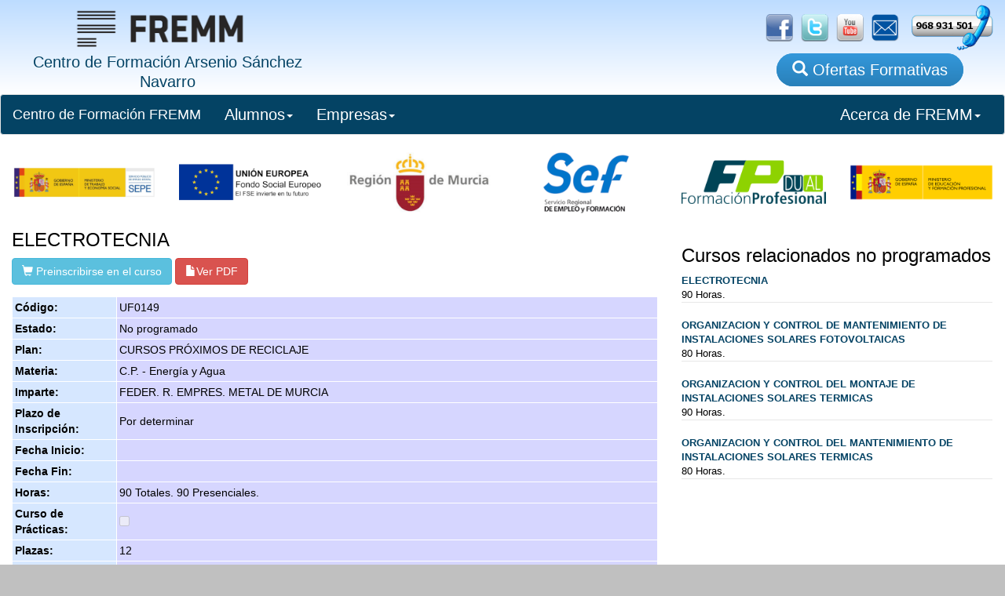

--- FILE ---
content_type: text/html;charset=windows-1252
request_url: http://www.fremm.es/formacion/cursos/5325/ELECTROTECNIA.html;jsessionid=d563335022b818a0e5663a7f40cdafb2d5d644578d4b.e38Oa30Nb3qSbO0Nb34RbNiRb310
body_size: 7537
content:
<!DOCTYPE html>





  <html lang="es">
    <head>
        <title>ELECTROTECNIA</title>
        
                
              <meta charset="utf-8">
      
      
      <meta http-equiv="X-UA-Compatible" content="IE=edge">
      <meta name="viewport" content="width=device-width, initial-scale=1">         
     
      
      <link rel="icon" href="/formacion/imagenes/logoFremm-3.png" type="image/png"></link>
      
      <!-- CSS de Bootstrap -->
      <link href="/formacion/css/usuarios/bootstrap.min.css" rel="stylesheet" media="screen">
 
      <!-- librerÃ­as opcionales que activan el soporte de HTML5 para IE8 -->
      <!--[if lt IE 9]>
        <script src="https://oss.maxcdn.com/libs/html5shiv/3.7.0/html5shiv.js"></script>
        <script src="https://oss.maxcdn.com/libs/respond.js/1.4.2/respond.min.js"></script>
      <![endif]-->     
       <link type="text/css" rel="stylesheet" href="/formacion/css/main.css"/>
       <link type="text/css" rel="stylesheet" href="/formacion/css/listaCursos.css"/>                 
    </head>
    <body>
        <div id="container">
            <div class='cabecera'><div class='col-sm-4' style='text-align: center'><a href="/formacion/faces/index.jsp;jsessionid=3CEC73B12B33A021D93B2FEB340C53EC"><img src="/formacion/imagenes/nombreFremmLogo3.png;jsessionid=3CEC73B12B33A021D93B2FEB340C53EC" alt="FREMM" height="67" width="238" /><span class="TituloCabecera"><br/>Centro de Formación Arsenio Sánchez Navarro</span></a></div><div id='botoneraBanner' class='col-sm-8 hidden-xs'><a href="https://www.facebook.com/fremmformacion/" target="_blank"><img src="/formacion/imagenes/social/facebook_logo.png;jsessionid=3CEC73B12B33A021D93B2FEB340C53EC" alt="Facebook" height="35" width="auto" /></a><a href="https://twitter.com/formacionfremm" target="_blank"><img src="/formacion/imagenes/social/twitter_logo.png;jsessionid=3CEC73B12B33A021D93B2FEB340C53EC" alt="Linkedin" height="35" width="auto" /></a><a href="http://www.youtube.com/fremm20#p/u" target="_blank"><img src="/formacion/imagenes/social/youtube_logo.png;jsessionid=3CEC73B12B33A021D93B2FEB340C53EC" height="35" width="auto" alt="" /></a><a href="/formacion/faces/contactar.jsp;jsessionid=3CEC73B12B33A021D93B2FEB340C53EC"><img src="/formacion/imagenes/social/E-Mail-Icon.png;jsessionid=3CEC73B12B33A021D93B2FEB340C53EC" height="35" width="auto" alt="" /></a><a href="/formacion/pages/1-localizacion/;jsessionid=3CEC73B12B33A021D93B2FEB340C53EC"><img src="/formacion/imagenes/social/Ll&aacute;manos2.png;jsessionid=3CEC73B12B33A021D93B2FEB340C53EC" alt="Ll&aacute;manos" height="60" width="auto" /></a><div id='BotonCursos'><a href="/formacion/faces/buscaCursos.jsp;jsessionid=3CEC73B12B33A021D93B2FEB340C53EC" class="botonBuscaCursos"><span class='glyphicon glyphicon-search'></span> Ofertas Formativas</a></div></div></div>





    
                
            
                
                
            
        
    
        
        
                
        
        
            
        
        
            
        
        
            
        
        
                                        
        

        
            
                
            
                
        
        
                
                    
 

            <form id="form1" method="post" action="/formacion/faces/infoCurso.jsp;jsessionid=3CEC73B12B33A021D93B2FEB340C53EC" enctype="application/x-www-form-urlencoded">

                <div id="cuerpo" class="row">
                    <div id="todo" class="col-xs-12">                    
                        <nav class="navbar navbar-default">
  <div class="container-fluid">
    <!-- Brand and toggle get grouped for better mobile display -->
    <div class="navbar-header">
      <button type="button" class="navbar-toggle collapsed" data-toggle="collapse" data-target="#bs-example-navbar-collapse-1" aria-expanded="false">
        <span class="sr-only">Toggle navigation</span>
        <span class="icon-bar"></span>
        <span class="icon-bar"></span>
        <span class="icon-bar"></span>
      </button>
      <a class="navbar-brand inicioBoton" href="/formacion/faces/index.jsp">Centro de Formación FREMM</a>
    </div>

    <!-- Collect the nav links, forms, and other content for toggling -->
    <div class="collapse navbar-collapse" id="bs-example-navbar-collapse-1">
      <ul class="nav navbar-nav">
        <!-- <li><a href="/formacion/faces/buscaCursos.jsp">Búsqueda de Cursos<span class="sr-only">(current)</span></a></li>
        <li><a href="/formacion/faces/noticias.jsp" class="naranja:hover">Noticias de Formación</a></li> -->

        <li class="dropdown">
          <a href="#" class="dropdown-toggle" data-toggle="dropdown" role="button" aria-haspopup="true" aria-expanded="false">Alumnos<span class="caret"></span></a>
          <ul class="dropdown-menu">
            <li><a href="/formacion/faces/buscaCursos.jsp">Búsqueda de Cursos</a></li>
            <li role="separator" class="divider"></li>
            <li><a href="/formacion/faces/contactar.jsp">Contactar con FREMM</a></li>
            <li role="separator" class="divider"></li>
            <li><a href="/formacion/faces/sugerencias.jsp">Sugerencia de Formación</a></li>
          </ul>
        </li>

        <li class="dropdown">
          <a href="#" class="dropdown-toggle" data-toggle="dropdown" role="button" aria-haspopup="true" aria-expanded="false">Empresas<span class="caret"></span></a>
          <ul class="dropdown-menu">
            <li><a href="/formacion/faces/buscaCursos.jsp">Búsqueda de Cursos</a></li>
            <li role="separator" class="divider"></li>
            <li><a href="/formacion/faces/contactar.jsp">Contactar con FREMM</a></li>
            <li><a href="/formacion/faces/sugerencias.jsp">Sugerencia de Formación</a></li>
            <li role="separator" class="divider"></li>            
            <li><a href="/formacion/faces/consultaPracticas.jsp">Solicitar Alumnos de Prácticas</a></li>
          </ul>
        </li>

      </ul>


<!--      
      <form class="navbar-form navbar-left">
        <div class="form-group">
          <input type="text" class="form-control" placeholder="Busca Cursos">
        </div>
        <button type="submit" class="btn btn-default">Enviar</button>
      </form> -->
      <ul class="nav navbar-nav navbar-right">
        <!-- <li><a href="#">Link</a></li> -->
        <li class="dropdown">
          <a href="#" class="dropdown-toggle" data-toggle="dropdown" role="button" aria-haspopup="true" aria-expanded="false">Acerca de FREMM<span class="caret"></span></a>
          <ul class="dropdown-menu">
            <li><a href="/formacion/pages/1-aboutus/">Acerca de Fremm</a></li>
            <li><a href="/formacion/pages/1-proteccionDatos/">Protección de Datos</a></li>  
            <li><a href="/formacion/faces/noticias.jsp" class="naranja:hover">Noticias de Formación</a></li>
<!--            <li role="separator" class="divider"></li>
            <li><a href="/formacion/faces/contactar.jsp">Contactar con FREMM</a></li>
            <li><a href="/formacion/faces/sugerencias.jsp">Sugerencias de Formación</a></li> -->
          </ul>
        </li>
      </ul>
    </div><!-- /.navbar-collapse -->
  </div><!-- /.container-fluid -->
</nav>



    



                        <div clas="row" style="display: flex;">
    <div id="img1" class="col-xs-2">
        <img style="width: 100%"  src="../imagenes/logos/2025/ministerioTrabajo.png"/>
    </div>
    <div id="img1" class="col-xs-2">
        <img style="width: 100%"  src="../imagenes/logos/2025/fondoSocialEuropeo.png"/>
    </div>
    <div id="img1" class="col-xs-2">
        <img style="width: 100%"  src="../imagenes/logos/2025/regionDeMurcia.png"/>
    </div>
    <div id="img1" class="col-xs-2">
        <img style="width: 100%"  src="../imagenes/logos/2025/sef.png"/>
    </div>    
    <div id="img1" class="col-xs-2">
        <img style="width: 100%"  src="../imagenes/logos/2025/fp-dual.png"/>
    </div>        
    <div id="img5" class="col-xs-2">
        <img style="width: 100%" src="../imagenes/logos/2025/ministerioEducacion.png"/>
    </div>
</div>






                        
                            <div id="todo" class="col-12 col-lg-8"> 
                                <input id="form1:inputCurso" type="hidden" name="form1:inputCurso" value="5325" />
                                <span id="form1:outputText1" class="h3 tituloCruso">ELECTROTECNIA</span>
                                
                                    
                                    
                                <a id="form1:outputLink1" href="/formacion/faces/preinscribir.jsp;jsessionid=3CEC73B12B33A021D93B2FEB340C53EC?idCurso=5325" class="btn btn-info"><span class='glyphicon glyphicon-shopping-cart'></span><span id="form1:outputText2"> Preinscribirse en el curso</span></a>
                                
                                                                                  
                                    
                                <a id="form1:outputPdf" href="#" style="visibility: hidden;" target="_blank" class="btn btn-danger"><span class='glyphicon glyphicon-file'></span><span id="form1:outputText73">Ver PDF</span></a>
                                              
                                 
                                           
                                
                                
                                
                                    
                                    
                                                  
                                                  
                                    
                                    
                                                  
                                    
                                    
                                                  
                                                  
                                    
                                    
                                                  
                                                  
                                    
                                    
                                                  
                                                  
                                    
                                    
                                                  
                                    
                                    
                                                  
                                    
                                    
                                                  
                                    
                                    
                                                  
                                    
                                    
                                    
                                    
                                    
                                                  
                                    
                                    
                                    
                                    
                                        
                                        
                                                      
                                                      
                                        
                                        
                                                      
                                                      
                                        
                                        
                                                      
                                                      
                                        
                                        
                                                      
                                                      
                                        
                                        
                                    
                                    
                                    
                                    
                                    
                                                             
                                    
                                    
                                        
                                        
                                                      
                                        
                                        
                                                      
                                        
                                        
                                        
                                                      
                                        
                                    
                                    
                                    
                                    
                                                  
                                    
                                    
                                                  
                                    
                                    
                                                  
                                                  
                                    
                                    
                                                  
                                    
                                    
                                                  
                                                  
                                    
                                    
                                                  
                                                  
                                    
                                    
                                                  
                                                  
                                    
                                    
                                                  
                                                  
                                    
                                    
                                                  
                                                  
                                    
                                    
                                                             
                                    
                                    


                                    
                                    
                                        <!--oracle-jdev-comment:Faces.RI.DT.Class.Key:java.util.List<ads.fremm.model.formacion.FormacionUnidadFormativa>-->
                                            
                                                
                                                
                                            
                                            
                                                
                                            
                                            
                                                
                                                
                                                        <!--oracle-jdev-comment:Faces.RI.DT.Class.Key:java.util.List<ads.fremm.model.formacion.FormacionUnidadFormativa>-->
                                                        
                                                            
                                                            
                                                        
                                                        
                                                            
                                                        
                                                        
                                                            
                                                        
                                                        
                                                            
                                                                                            
                                                
                                            
                                            
                                                
                                             
                                    
                                    
                                    
                                    
                                                             
                                    
                                    
                                    
                                    
                                <table id="form1:panelGrid1" class="tablaInfoCurso">
<tbody>
<tr>
<td class="tablaInfoCursoCelda"><span id="form1:outputText7">C&oacute;digo:</span></td>
<td class="tablaInfoCursoCeldaNada"><span id="form1:outputText8">UF0149</span></td>
</tr>
<tr>
<td class="tablaInfoCursoCelda"><span id="form1:outputText9">Estado:</span></td>
<td class="tablaInfoCursoCeldaNada"><span id="form1:outputText10">No programado</span></td>
</tr>
<tr>
<td class="tablaInfoCursoCelda"><span id="form1:outputText11">Plan:</span></td>
<td class="tablaInfoCursoCeldaNada"><span id="form1:outputText12">CURSOS PR&Oacute;XIMOS DE RECICLAJE</span></td>
</tr>
<tr>
<td class="tablaInfoCursoCelda"><span id="form1:outputText13">Materia:</span></td>
<td class="tablaInfoCursoCeldaNada"><span id="form1:outputText14">C.P. - Energ&iacute;a y Agua</span></td>
</tr>
<tr>
<td class="tablaInfoCursoCelda"><span id="form1:outputText82">Imparte:</span></td>
<td class="tablaInfoCursoCeldaNada"><span id="form1:outputText83">FEDERACI&Oacute;N REGIONAL DE EMPRESARIOS DEL METAL DE MURCIA</span></td>
</tr>
<tr>
<td class="tablaInfoCursoCelda"><span id="form1:outputText84">Plazo de Inscripci&oacute;n:</span></td>
<td class="tablaInfoCursoCeldaNada"><span id="form1:outputText85">No determinado</span></td>
</tr>
<tr>
<td class="tablaInfoCursoCelda"><span id="form1:outputText15">Fecha Inicio:</span></td>
<td class="tablaInfoCursoCeldaNada"><span id="form1:outputText16"></span></td>
</tr>
<tr>
<td class="tablaInfoCursoCelda"><span id="form1:outputText17">Fecha Fin:</span></td>
<td class="tablaInfoCursoCeldaNada"><span id="form1:outputText18"></span></td>
</tr>
<tr>
<td class="tablaInfoCursoCelda"><span id="form1:outputText19">Horas:</span></td>
<td class="tablaInfoCursoCeldaNada"><span id="form1:panelGroup1"><span id="form1:outputText20">90</span><span id="form1:outputText21"> Totales. </span><span id="form1:outputText26">90</span><span id="form1:outputText27"> Presenciales. </span></span></td>
</tr>
<tr>
<td class="tablaInfoCursoCelda"><span id="form1:outputText30">Curso de Pr&aacute;cticas:</span></td>
<td class="tablaInfoCursoCeldaNada"><input id="form1:selectBooleanCheckbox1" type="checkbox" name="form1:selectBooleanCheckbox1" disabled="disabled" /></td>
</tr>
<tr>
<td class="tablaInfoCursoCelda"><span id="form1:outputText38">Plazas:</span></td>
<td class="tablaInfoCursoCeldaNada"><span id="form1:outputText39">12</span></td>
</tr>
<tr>
<td class="tablaInfoCursoCelda"><span id="form1:outputText40">Horario:</span></td>
<td class="tablaInfoCursoCeldaNada"><span id="form1:outputText41"></span></td>
</tr>
<tr>
<td class="tablaInfoCursoCelda"><span id="form1:outputText42">Calendario:</span></td>
<td class="tablaInfoCursoCeldaNada"><span id="form1:outputText43"></span></td>
</tr>
<tr>
<td class="tablaInfoCursoCelda"><span id="form1:outputText44">Lugar:</span></td>
<td class="tablaInfoCursoCeldaNada"><span id="form1:outputText45">CENTRO DE FORMACI&Oacute;N FREMM</span></td>
</tr>
<tr>
<td class="tablaInfoCursoCelda"><span id="form1:outputText46">Aula/Taller:</span></td>
<td class="tablaInfoCursoCeldaNada"><span id="form1:outputText47"></span></td>
</tr>
<tr>
<td class="tablaInfoCursoCelda"><span id="form1:outputText48">Gestor:</span></td>
<td class="tablaInfoCursoCeldaNada"><span id="form1:outputText49"></span></td>
</tr>
<tr>
<td class="tablaInfoCursoCelda"><span id="form1:outputText50">Certificado de Profesionalidad:</span></td>
<td class="tablaInfoCursoCeldaNada"><span id="form1:outputText51">ENAE0108 / MONTAJE Y MANTENIMIENTO DE INSTALACIONES SOLARES FOTOVOLTAICAS</span></td>
</tr>
<tr>
<td class="tablaInfoCursoCelda"><span id="form1:outputText52">Familia Profesional:</span></td>
<td class="tablaInfoCursoCeldaNada"><span id="form1:outputText53">ENERGIA Y AGUA</span></td>
</tr>
<tr>
<td class="tablaInfoCursoCelda"><span id="form1:outputText54">&Aacute;rea Profesional:</span></td>
<td class="tablaInfoCursoCeldaNada"><span id="form1:outputText55">ENERGIAS RENOVABLES</span></td>
</tr>
<tr>
<td class="tablaInfoCursoCelda"><span id="form1:outputText56">Certificado Profesional Completo:</span></td>
<td class="tablaInfoCursoCeldaNada"><input id="form1:selectBooleanCheckbox2" type="checkbox" name="form1:selectBooleanCheckbox2" disabled="disabled" /></td>
</tr>
<tr>
<td class="tablaInfoCursoCelda"><span id="form1:outputText57">Formacion Complementaria Obligatoria:</span></td>
<td class="tablaInfoCursoCeldaNada"><input id="form1:selectBooleanCheckbox3" type="checkbox" name="form1:selectBooleanCheckbox3" disabled="disabled" /></td>
</tr>
<tr>
<td class="tablaInfoCursoCelda"><span id="form1:outputText60">M&oacute;dulos Formativos:</span></td>
<td class="tablaInfoCursoCeldaNada"><table id="form1:dataTable1" class="tablaModulos">
<tbody>
<tr>
<td class="tablaModulosColumnas"><b>&#x2610;</b></td>
<td class="tablaModulosColumnas"><span class="negrita">MF0835_2</span></td>
<td class="tablaModulosColumnas">REPLANTEO DE INSTALACIONES SOLARES FOTOVOLTAICAS<table class="tablaModulosMini">
<tbody>
<tr>
<td><b>&#x2610;</b></td>
<td>UF0149</td>
<td>ELECTROTECNIA</td>
<td>90</td>
</tr>
<tr>
<td><b>&#x2610;</b></td>
<td>UF0150</td>
<td>REPLANTEO Y FUNCIONAMIENTO DE LAS INSTALACIONES SOLARES FOTOVOLTAICAS</td>
<td>60</td>
</tr>
</tbody>
</table>
</td>
<td class="tablaModulosColumnas">150</td>
</tr>
<tr>
<td class="tablaModulosColumnas"><b>&#x2610;</b></td>
<td class="tablaModulosColumnas"><span class="negrita">MF0836_2</span></td>
<td class="tablaModulosColumnas">MONTAJE DE INSTALACIONES SOLARES FOTOVOLTAICAS<table class="tablaModulosMini">
<tbody>
<tr>
<td><b>&#x2610;</b></td>
<td>UF0151</td>
<td>PREVENCION DE RIESGOS PROFESIONALES Y SEGURIDAD EN EL MONTAJE DE INSTALACIONES SOLARES FOTOVOLTAICAS</td>
<td>30</td>
</tr>
<tr>
<td><b>&#x2610;</b></td>
<td>UF0152</td>
<td>MONTAJE MECANICO EN INSTALACIONES SOLARES FOTOVOLTAICAS</td>
<td>90</td>
</tr>
<tr>
<td><b>&#x2610;</b></td>
<td>UF0153</td>
<td>MONTAJE ELECTRICO Y ELECTROTECNICO EN INSTALACIONES SOLARES FOTOVOLTAICAS</td>
<td>90</td>
</tr>
</tbody>
</table>
</td>
<td class="tablaModulosColumnas">210</td>
</tr>
<tr>
<td class="tablaModulosColumnas"><b>&#x2610;</b></td>
<td class="tablaModulosColumnas"><span class="negrita">MF0837_2</span></td>
<td class="tablaModulosColumnas">MANTENIMIENTO DE INSTALACIONES SOLARES FOTOVOLTAICAS<table class="tablaModulosMini">
<tbody>
</tbody>
</table>
</td>
<td class="tablaModulosColumnas">60</td>
</tr>
<tr>
<td class="tablaModulosColumnas"><b>&#x2610;</b></td>
<td class="tablaModulosColumnas"><span class="negrita">MP0032</span></td>
<td class="tablaModulosColumnas">MODULO DE PRACTICAS PROFESIONALES NO LABORABLES DE MONTAJE Y MANTENIMIENTO DE INSTALACIONES SOLARES FOTOVOLTAICAS<table class="tablaModulosMini">
<tbody>
</tbody>
</table>
</td>
<td class="tablaModulosColumnas">120</td>
</tr>
</tbody>
</table>
</td>
</tr>
<tr>
<td class="tablaInfoCursoCelda"><span id="form1:outputText76">Bonificado:</span></td>
<td class="tablaInfoCursoCeldaNada"><input id="form1:selectBooleanCheckbox4" type="checkbox" name="form1:selectBooleanCheckbox4" disabled="disabled" /></td>
</tr>
<tr>
<td class="tablaInfoCursoCelda"><span id="form1:outputText61">Precio:</span></td>
<td class="tablaInfoCursoCeldaNada"><span id="form1:outputText77"> </span></td>
</tr>
</tbody>
</table>

                            
<div id="infoCurso" class="col-xs-12 espacioBottom">
                                    
                                        <span id="form1:requisitosAlumno:outputText78" class="h3 tituloSeccion">Requisitos del Alumno para CP Nivel 2</span>
                                        
                                        <span id="form1:requisitosAlumno:outputText80">Alguno de estos requisitos:
                 <ul>
                    <li>T&iacute;tulo de Graduado en Educaci&oacute;n Secundaria Obligatoria.
                    <li>Certificado de profesionalidad de nivel 2.
                    <li>Certificado de profesionalidad de nivel 1 de la misma familia y &aacute;rea profesional.
                    <li>Cumplir el requisito acad&eacute;mico de acceso a los ciclos formativos de grado medio o bien haber superado las correspondientes pruebas de acceso reguladas por las administraciones educativas.
                    <li>Tener superada la prueba de acceso a la universidad para mayores de 25 a&ntilde;os y/o de 45 a&ntilde;os.
                    <li>Tener las competencias clave necesarias, de acuerdo con lo recogido en el anexo IV del real decreto 34/2008, para cursar con aprovechamiento la formaci&oacute;n correspondiente al certificado de profesionalidad.                
                </ul></span>
                                        
                                    
                                
                                
                                
                                
                                
                                
                                
                                
                                
                                
                                
                                
                                
                                
                                
                                
                                
                                
                                
                                
                                              
                                
                                
</div>                                              
                            
</div>    
                            <div id="todo" class="col-12 col-lg-4"> 

                                
                                    <!--oracle-jdev-comment:Faces.RI.DT.Class.Key:java.util.List<ads.fremm.model.web.Curso>-->
                                    
                                             
                                                
                                                                                
                                            
                                                
                                                
                                            
                                            
                                                
                                            
                                                    
                                                                                            

                                                
                                                
                                                    
                                                
                                            
                                            
                                            
                                            
                                            
                                                                                          
                                    
                                
                                
                                
                                   
                                    <!--oracle-jdev-comment:Faces.RI.DT.Class.Key:java.util.List<ads.fremm.model.web.Curso>-->
                                    
                                             
                                                
                                            
                                            
                                                
                                                
                                            
                                            
                                                
                                            
                                                    
                                                                                            

                                                
                                                
                                                    
                                                
                                            
                                            
                                            
                                            
                                            
                                                
                                    
                                <table id="form1:dataTable3" class="tablaCursos">
<thead>
<tr>
<th scope="col"><h3>Cursos relacionados no programados</h3></th>
</tr>
</thead>
<tbody>
<tr class="tablaCursossRows">
<td class="cursosTexto"><a href="/formacion/cursos/5325/ELECTROTECNIA.html;jsessionid=3CEC73B12B33A021D93B2FEB340C53EC" class="enlaceCurso"><span class="negrita"> ELECTROTECNIA</span></a> 90 Horas. </td>
</tr>
<tr class="tablaCursossRows">
<td class="cursosTexto"><a href="/formacion/cursos/5391/ORGANIZACION_Y_CONTROL_DE_MANTENIMIENTO_DE_INSTALACIONES_SOLARES_FOTOVOLTAICAS.html;jsessionid=3CEC73B12B33A021D93B2FEB340C53EC" class="enlaceCurso"><span class="negrita"> ORGANIZACION Y CONTROL DE MANTENIMIENTO DE INSTALACIONES SOLARES FOTOVOLTAICAS</span></a> 80 Horas. </td>
</tr>
<tr class="tablaCursossRows">
<td class="cursosTexto"><a href="/formacion/cursos/5395/ORGANIZACION_Y_CONTROL_DEL_MONTAJE_DE_INSTALACIONES_SOLARES_TERMICAS.html;jsessionid=3CEC73B12B33A021D93B2FEB340C53EC" class="enlaceCurso"><span class="negrita"> ORGANIZACION Y CONTROL DEL MONTAJE DE INSTALACIONES SOLARES TERMICAS</span></a> 90 Horas. </td>
</tr>
<tr class="tablaCursossRows">
<td class="cursosTexto"><a href="/formacion/cursos/5396/ORGANIZACION_Y_CONTROL_DEL_MANTENIMIENTO_DE_INSTALACIONES_SOLARES_TERMICAS.html;jsessionid=3CEC73B12B33A021D93B2FEB340C53EC" class="enlaceCurso"><span class="negrita"> ORGANIZACION Y CONTROL DEL MANTENIMIENTO DE INSTALACIONES SOLARES TERMICAS</span></a> 80 Horas. </td>
</tr>
</tbody>
</table>

                            </div>
                            <div class="col-xs-12"> 
                                
                                    
                                    
                                <a id="form1:outputLink2" href="../../faces/buscaCursos.jsp;jsessionid=3CEC73B12B33A021D93B2FEB340C53EC" class="btn btn-primary"><span class='glyphicon glyphicon-search'></span><span id="form1:outputText74"> Volver</span></a>   
                            </div>
                        </div>
                </div>
            <input type="hidden" name="com.sun.faces.VIEW" id="com.sun.faces.VIEW" value="_id62577:_id62578" /><input type="hidden" name="form1" value="form1" />
<script type="text/javascript">
<!--
function clearFormHiddenParams_form1(curFormName) {
  var curForm = document.forms[curFormName];
}
//-->
</script>
</form>
            
                    
                            
                        
                            
                            
                                
                            
                        
                    
                        

            
            <div id='BotonoraPie'><img src="/formacion/imagenes/logos/logo-dual.png;jsessionid=3CEC73B12B33A021D93B2FEB340C53EC" alt="FT" style="max-width: 292px;" class="imagenResponsive" /><img src="/formacion/imagenes/logos/Region-de-Murcia.jpg;jsessionid=3CEC73B12B33A021D93B2FEB340C53EC" alt="Consejer&iacute;a" style="max-width: 292px;" class="imagenResponsive" /><img src="/formacion/imagenes/logos/SEF-300.jpg;jsessionid=3CEC73B12B33A021D93B2FEB340C53EC" alt="SEF" style="max-width: 200px;" class="imagenResponsive" /><img src="/formacion/imagenes/logos/rm-crecemos-con-europa-100.jpg;jsessionid=3CEC73B12B33A021D93B2FEB340C53EC" alt="Crecemos Europa" style="max-width: 100px;" class="imagenResponsive" /><img src="/formacion/imagenes/logos/logo-FSE-22.jpg;jsessionid=3CEC73B12B33A021D93B2FEB340C53EC" alt="SEPE" style="max-width: 292px;" class="imagenResponsive" /><img src="/formacion/imagenes/logos/SEPE.jpg;jsessionid=3CEC73B12B33A021D93B2FEB340C53EC" alt="SEPE" style="max-width: 292px;" class="imagenResponsive" /><img src="/formacion/imagenes/logos/escudo-mefp.png;jsessionid=3CEC73B12B33A021D93B2FEB340C53EC" alt="FT" style="max-width: 292px;" class="imagenResponsive" /></div><div id="pieMenu" class="row hidden-xs hidden-md">          
                <div class="hidden-md"> 
                    
                </div>
            </div><div id='pieInfo' class='row'><img id="iconoMoviles" src="/formacion/imagenes/moviles/blanco.png;jsessionid=3CEC73B12B33A021D93B2FEB340C53EC" height="22" width="auto" alt="" /><a href='http://www.fremm.es/' target='_blank'>Centro de Formacion FREMM</a> · C/ Metal, nº 4, 30009 Murcia · Telf: 968 931 501 · Fax: 968 931 410 <br/><br/><a href='/formacion/pages/1-avisoLegal/'>Aviso Legal</a> · <a href='/formacion/pages/1-proteccionDatos/'>Política de Protección de Datos</a></div><!-- Librería jQuery requerida por los plugins de JavaScript -->
    <script src="http://code.jquery.com/jquery.js"></script>
 
    <!-- Todos los plugins JavaScript de Bootstrap (también puedes
         incluir archivos JavaScript individuales de los únicos
         plugins que utilices) -->
    <script src="/formacion/script/bootstrap.min.js"></script><!--        <script src="http://www.google-analytics.com/urchin.js" type="text/javascript">
        </script>
        <script type="text/javascript">
            _uacct = "UA-3529318-1";
            urchinTracker();
        </script>
-->

<!-- Google tag (gtag.js) -->
<script async src="https://www.googletagmanager.com/gtag/js?id=G-NFLHEECZRK"></script>
<script>
  window.dataLayer = window.dataLayer || [];
  function gtag(){dataLayer.push(arguments);}
  gtag('js', new Date());

  gtag('config', 'G-NFLHEECZRK');
</script>

        
        
// Retageting
<script type='text/javascript'>
var axel = Math.random() + '';
var a = axel * 10000000000000;
document.write('<img src="https://pubads.g.doubleclick.net/activity;dc_iu=/4900/DFPAudiencePixel;ord=' + a + ';dc_seg=900710700?" width=1 height=1 border=0/>');
</script>
<noscript>
<img src="https://pubads.g.doubleclick.net/activity;dc_iu=/4900/DFPAudiencePixel;ord=1;dc_seg=900710700?" width=1 height=1 border=0/>
</noscript>




  
    
      
                    
                    
      

                    
         
                             
                                                 
      

     
     
      
                    
 

        

    
          
          
          
          
    
          
          
    


    



    
            <script type="text/javascript">

                jQuery.get('https://frmsrv.fremm.es/fremm/formacion/data/25/5325.curso.json', function(data) {                     
                     //json = JSON.parse(data);
                     json=data;
                     var salida = "";
                     
                     if(json.codigo != null && json.codigo != "") $('#form1\\:outputText8').html(json.codigo);
                     if(json.fechaInicioTexto != null && json.fechaInicioTexto != "") $('#form1\\:outputText16').html(json.fechaInicioTexto);
                     if(json.fechaFinalTexto != null && json.fechaFinalTexto != "") $('#form1\\:outputText18').html(json.fechaFinalTexto);
                     if(json.nombreEstado != null && json.nombreEstado != "") $('#form1\\:outputText10').html(json.nombreEstado);

                     if(json.horario != null && json.horario != "") $('#form1\\:outputText41').html(json.horario);
                     if(json.calendario != null && json.calendario != "") $('#form1\\:outputText43').html(json.calendario);
                     if(json.lugar != null && json.lugar != "") $('#form1\\:outputText45').html(json.lugar);
                     if(json.dependencia != null && json.dependencia != "") $('#form1\\:outputText47').html(json.dependencia);
                     if(json.precio != null && json.precio != "") $('#form1\\:outputText62').html(json.precio);
                        

                     //alert(json.dependencia);
                     if(json['entidadGestoraNombre'] != null && json['entidadGestoraNombre'] != '') {
                        $('#form1\\:outputText82').css("display","block");
                        $('#form1\\:outputText83').css("display","block");
                        $('#form1\\:outputText83').text(json.entidadGestoraNombre);
                        $('#form1\\:outputText85').text(json.plazoInscripcion);
                     }
                     
                     if(json['perfilAlumno'] != null && json['perfilAlumno'] != '') {
                        salida += '<div class="h3 tituloSeccion">Perfil del Alumno:</div>';
                        salida += '<div>' + json['perfilAlumno'] + '</div>';                        
                     }

/*                     if(json['nota'] != null && json['nota'] != '') {
                        salida += '<div class="h3 tituloSeccion">Nota:</div>';
                        salida += '<div>' + json['nota'] + '</div>';
                     }
*/
                     if(json['capacidades'] != null && json['capacidades'] != '') {
                        salida += '<div class="h3 tituloSeccion">Capacidades:</div>';
                        salida += '<div>' + json['capacidades'] + '</div>';
                     }                     

                     if(json['realizacionProfesional'] != null && json['realizacionProfesional'] != '') {
                        salida += '<div class="h3 tituloSeccion">Realización Profesional:</div>';
                        salida += '<div>' + json['realizacionProfesional'] + '</div>';
                     }                       

                     if(json['objetivo'] != null && json['objetivo'] != '') {
                        salida += '<div class="h3 tituloSeccion">Objetivo:</div>';
                        salida += '<div>' + json['objetivo'] + '</div>';
                     }                       

                     if(json['contenido'] != null && json['contenido'] != '') {
                        salida += '<div class="h3 tituloSeccion">Contenido:</div>';
                        salida += '<div>' + json['contenido'] + '</div>';
                     }       
                                          
                     $('#infoCurso').append(salida);
                    
                     if(json['urlPdf'] != null && json['urlPdf'] != '') {
                        //alert(json['urlPdf']); 
                        $('#form1\\:outputPdf').attr("href", json['urlPdf']);
                        $('#form1\\:outputPdf').css("visibility","visible");
                     } 
                });            
/*                
                $.getJSON('https://frmsrv.fremm.es/fremm/formacion/data/25/5325.curso.json', function(result){
                    alert(result);
                });  */
            </script>
        </div>        
    </body>
  </html>

